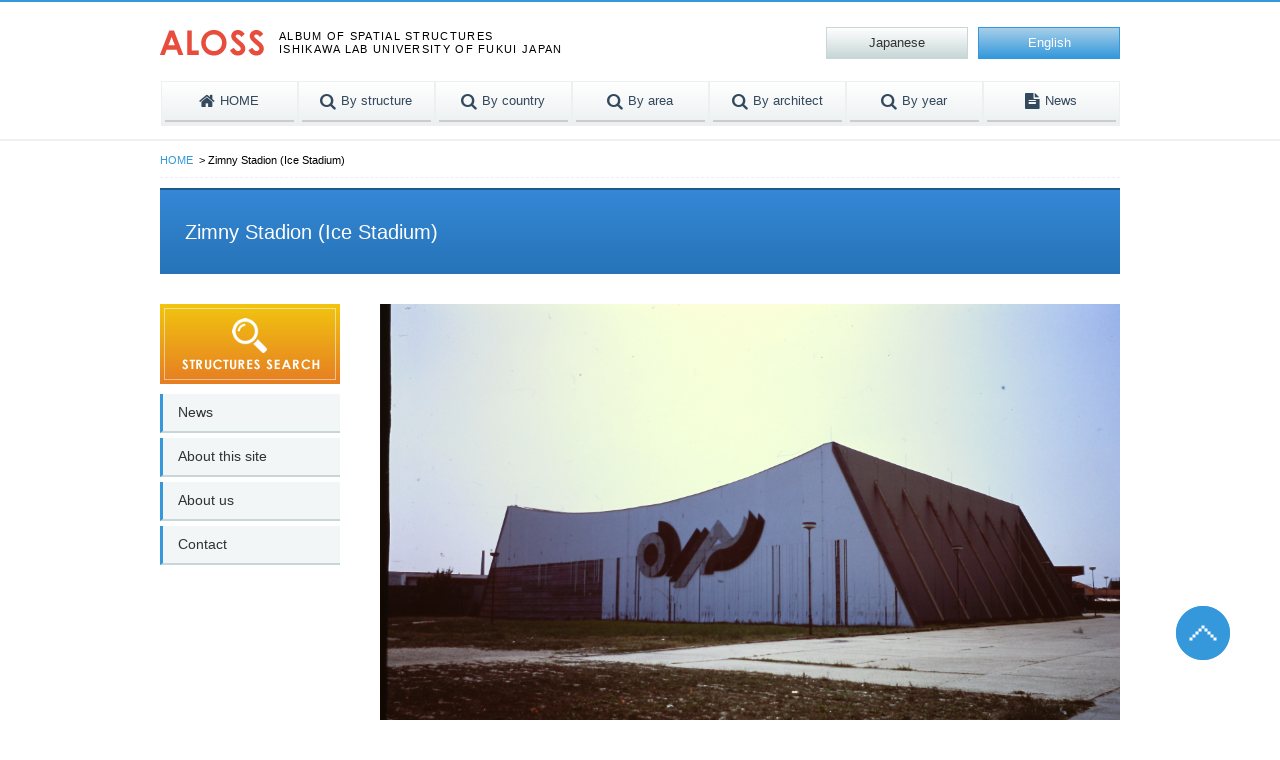

--- FILE ---
content_type: text/html; charset=UTF-8
request_url: https://aloss.biz/en/15144/
body_size: 5800
content:
	
        <!DOCTYPE html PUBLIC "-//W3C//DTD XHTML 1.0 Transitional//EN" "http://www.w3.org/TR/xhtml1/DTD/xhtml1-transitional.dtd">
<html xmlns="http://www.w3.org/1999/xhtml">
<head>
<meta http-equiv="Content-Type" content="text/html; charset=utf-8" />
<meta name="keywords" content="ALOSS,STRUCTURES,ALBUM,福井大学,ISHIKAWA LAB UNIVERSITY OF FUKUI JAPAN" />
<meta name="description" content="ALBUM OF SPATIAL STRUCTURES ISHIKAWA LAB UNIVERSITY OF FUKUI JAPAN" />
<title>  Zimny Stadion (Ice Stadium) | ALOSS</title>
<link rel="stylesheet" href="https://aloss.biz/wp-content/themes/aloss/style.css" type="text/css" media="all" />
<link rel="stylesheet" href="https://aloss.biz/wp-content/themes/aloss/css/font-awesome.css" type="text/css" media="all" />
<link rel="stylesheet" href="https://aloss.biz/wp-content/themes/aloss/style-en.css" type="text/css" media="all" />
<meta name='robots' content='max-image-preview:large' />
<script type="text/javascript">
window._wpemojiSettings = {"baseUrl":"https:\/\/s.w.org\/images\/core\/emoji\/14.0.0\/72x72\/","ext":".png","svgUrl":"https:\/\/s.w.org\/images\/core\/emoji\/14.0.0\/svg\/","svgExt":".svg","source":{"concatemoji":"https:\/\/aloss.biz\/wp-includes\/js\/wp-emoji-release.min.js?ver=6.2.2"}};
/*! This file is auto-generated */
!function(e,a,t){var n,r,o,i=a.createElement("canvas"),p=i.getContext&&i.getContext("2d");function s(e,t){p.clearRect(0,0,i.width,i.height),p.fillText(e,0,0);e=i.toDataURL();return p.clearRect(0,0,i.width,i.height),p.fillText(t,0,0),e===i.toDataURL()}function c(e){var t=a.createElement("script");t.src=e,t.defer=t.type="text/javascript",a.getElementsByTagName("head")[0].appendChild(t)}for(o=Array("flag","emoji"),t.supports={everything:!0,everythingExceptFlag:!0},r=0;r<o.length;r++)t.supports[o[r]]=function(e){if(p&&p.fillText)switch(p.textBaseline="top",p.font="600 32px Arial",e){case"flag":return s("\ud83c\udff3\ufe0f\u200d\u26a7\ufe0f","\ud83c\udff3\ufe0f\u200b\u26a7\ufe0f")?!1:!s("\ud83c\uddfa\ud83c\uddf3","\ud83c\uddfa\u200b\ud83c\uddf3")&&!s("\ud83c\udff4\udb40\udc67\udb40\udc62\udb40\udc65\udb40\udc6e\udb40\udc67\udb40\udc7f","\ud83c\udff4\u200b\udb40\udc67\u200b\udb40\udc62\u200b\udb40\udc65\u200b\udb40\udc6e\u200b\udb40\udc67\u200b\udb40\udc7f");case"emoji":return!s("\ud83e\udef1\ud83c\udffb\u200d\ud83e\udef2\ud83c\udfff","\ud83e\udef1\ud83c\udffb\u200b\ud83e\udef2\ud83c\udfff")}return!1}(o[r]),t.supports.everything=t.supports.everything&&t.supports[o[r]],"flag"!==o[r]&&(t.supports.everythingExceptFlag=t.supports.everythingExceptFlag&&t.supports[o[r]]);t.supports.everythingExceptFlag=t.supports.everythingExceptFlag&&!t.supports.flag,t.DOMReady=!1,t.readyCallback=function(){t.DOMReady=!0},t.supports.everything||(n=function(){t.readyCallback()},a.addEventListener?(a.addEventListener("DOMContentLoaded",n,!1),e.addEventListener("load",n,!1)):(e.attachEvent("onload",n),a.attachEvent("onreadystatechange",function(){"complete"===a.readyState&&t.readyCallback()})),(e=t.source||{}).concatemoji?c(e.concatemoji):e.wpemoji&&e.twemoji&&(c(e.twemoji),c(e.wpemoji)))}(window,document,window._wpemojiSettings);
</script>
<style type="text/css">
img.wp-smiley,
img.emoji {
	display: inline !important;
	border: none !important;
	box-shadow: none !important;
	height: 1em !important;
	width: 1em !important;
	margin: 0 0.07em !important;
	vertical-align: -0.1em !important;
	background: none !important;
	padding: 0 !important;
}
</style>
	<link rel='stylesheet' id='wp-block-library-css' href='https://aloss.biz/wp-includes/css/dist/block-library/style.min.css?ver=6.2.2' type='text/css' media='all' />
<link rel='stylesheet' id='classic-theme-styles-css' href='https://aloss.biz/wp-includes/css/classic-themes.min.css?ver=6.2.2' type='text/css' media='all' />
<style id='global-styles-inline-css' type='text/css'>
body{--wp--preset--color--black: #000000;--wp--preset--color--cyan-bluish-gray: #abb8c3;--wp--preset--color--white: #ffffff;--wp--preset--color--pale-pink: #f78da7;--wp--preset--color--vivid-red: #cf2e2e;--wp--preset--color--luminous-vivid-orange: #ff6900;--wp--preset--color--luminous-vivid-amber: #fcb900;--wp--preset--color--light-green-cyan: #7bdcb5;--wp--preset--color--vivid-green-cyan: #00d084;--wp--preset--color--pale-cyan-blue: #8ed1fc;--wp--preset--color--vivid-cyan-blue: #0693e3;--wp--preset--color--vivid-purple: #9b51e0;--wp--preset--gradient--vivid-cyan-blue-to-vivid-purple: linear-gradient(135deg,rgba(6,147,227,1) 0%,rgb(155,81,224) 100%);--wp--preset--gradient--light-green-cyan-to-vivid-green-cyan: linear-gradient(135deg,rgb(122,220,180) 0%,rgb(0,208,130) 100%);--wp--preset--gradient--luminous-vivid-amber-to-luminous-vivid-orange: linear-gradient(135deg,rgba(252,185,0,1) 0%,rgba(255,105,0,1) 100%);--wp--preset--gradient--luminous-vivid-orange-to-vivid-red: linear-gradient(135deg,rgba(255,105,0,1) 0%,rgb(207,46,46) 100%);--wp--preset--gradient--very-light-gray-to-cyan-bluish-gray: linear-gradient(135deg,rgb(238,238,238) 0%,rgb(169,184,195) 100%);--wp--preset--gradient--cool-to-warm-spectrum: linear-gradient(135deg,rgb(74,234,220) 0%,rgb(151,120,209) 20%,rgb(207,42,186) 40%,rgb(238,44,130) 60%,rgb(251,105,98) 80%,rgb(254,248,76) 100%);--wp--preset--gradient--blush-light-purple: linear-gradient(135deg,rgb(255,206,236) 0%,rgb(152,150,240) 100%);--wp--preset--gradient--blush-bordeaux: linear-gradient(135deg,rgb(254,205,165) 0%,rgb(254,45,45) 50%,rgb(107,0,62) 100%);--wp--preset--gradient--luminous-dusk: linear-gradient(135deg,rgb(255,203,112) 0%,rgb(199,81,192) 50%,rgb(65,88,208) 100%);--wp--preset--gradient--pale-ocean: linear-gradient(135deg,rgb(255,245,203) 0%,rgb(182,227,212) 50%,rgb(51,167,181) 100%);--wp--preset--gradient--electric-grass: linear-gradient(135deg,rgb(202,248,128) 0%,rgb(113,206,126) 100%);--wp--preset--gradient--midnight: linear-gradient(135deg,rgb(2,3,129) 0%,rgb(40,116,252) 100%);--wp--preset--duotone--dark-grayscale: url('#wp-duotone-dark-grayscale');--wp--preset--duotone--grayscale: url('#wp-duotone-grayscale');--wp--preset--duotone--purple-yellow: url('#wp-duotone-purple-yellow');--wp--preset--duotone--blue-red: url('#wp-duotone-blue-red');--wp--preset--duotone--midnight: url('#wp-duotone-midnight');--wp--preset--duotone--magenta-yellow: url('#wp-duotone-magenta-yellow');--wp--preset--duotone--purple-green: url('#wp-duotone-purple-green');--wp--preset--duotone--blue-orange: url('#wp-duotone-blue-orange');--wp--preset--font-size--small: 13px;--wp--preset--font-size--medium: 20px;--wp--preset--font-size--large: 36px;--wp--preset--font-size--x-large: 42px;--wp--preset--spacing--20: 0.44rem;--wp--preset--spacing--30: 0.67rem;--wp--preset--spacing--40: 1rem;--wp--preset--spacing--50: 1.5rem;--wp--preset--spacing--60: 2.25rem;--wp--preset--spacing--70: 3.38rem;--wp--preset--spacing--80: 5.06rem;--wp--preset--shadow--natural: 6px 6px 9px rgba(0, 0, 0, 0.2);--wp--preset--shadow--deep: 12px 12px 50px rgba(0, 0, 0, 0.4);--wp--preset--shadow--sharp: 6px 6px 0px rgba(0, 0, 0, 0.2);--wp--preset--shadow--outlined: 6px 6px 0px -3px rgba(255, 255, 255, 1), 6px 6px rgba(0, 0, 0, 1);--wp--preset--shadow--crisp: 6px 6px 0px rgba(0, 0, 0, 1);}:where(.is-layout-flex){gap: 0.5em;}body .is-layout-flow > .alignleft{float: left;margin-inline-start: 0;margin-inline-end: 2em;}body .is-layout-flow > .alignright{float: right;margin-inline-start: 2em;margin-inline-end: 0;}body .is-layout-flow > .aligncenter{margin-left: auto !important;margin-right: auto !important;}body .is-layout-constrained > .alignleft{float: left;margin-inline-start: 0;margin-inline-end: 2em;}body .is-layout-constrained > .alignright{float: right;margin-inline-start: 2em;margin-inline-end: 0;}body .is-layout-constrained > .aligncenter{margin-left: auto !important;margin-right: auto !important;}body .is-layout-constrained > :where(:not(.alignleft):not(.alignright):not(.alignfull)){max-width: var(--wp--style--global--content-size);margin-left: auto !important;margin-right: auto !important;}body .is-layout-constrained > .alignwide{max-width: var(--wp--style--global--wide-size);}body .is-layout-flex{display: flex;}body .is-layout-flex{flex-wrap: wrap;align-items: center;}body .is-layout-flex > *{margin: 0;}:where(.wp-block-columns.is-layout-flex){gap: 2em;}.has-black-color{color: var(--wp--preset--color--black) !important;}.has-cyan-bluish-gray-color{color: var(--wp--preset--color--cyan-bluish-gray) !important;}.has-white-color{color: var(--wp--preset--color--white) !important;}.has-pale-pink-color{color: var(--wp--preset--color--pale-pink) !important;}.has-vivid-red-color{color: var(--wp--preset--color--vivid-red) !important;}.has-luminous-vivid-orange-color{color: var(--wp--preset--color--luminous-vivid-orange) !important;}.has-luminous-vivid-amber-color{color: var(--wp--preset--color--luminous-vivid-amber) !important;}.has-light-green-cyan-color{color: var(--wp--preset--color--light-green-cyan) !important;}.has-vivid-green-cyan-color{color: var(--wp--preset--color--vivid-green-cyan) !important;}.has-pale-cyan-blue-color{color: var(--wp--preset--color--pale-cyan-blue) !important;}.has-vivid-cyan-blue-color{color: var(--wp--preset--color--vivid-cyan-blue) !important;}.has-vivid-purple-color{color: var(--wp--preset--color--vivid-purple) !important;}.has-black-background-color{background-color: var(--wp--preset--color--black) !important;}.has-cyan-bluish-gray-background-color{background-color: var(--wp--preset--color--cyan-bluish-gray) !important;}.has-white-background-color{background-color: var(--wp--preset--color--white) !important;}.has-pale-pink-background-color{background-color: var(--wp--preset--color--pale-pink) !important;}.has-vivid-red-background-color{background-color: var(--wp--preset--color--vivid-red) !important;}.has-luminous-vivid-orange-background-color{background-color: var(--wp--preset--color--luminous-vivid-orange) !important;}.has-luminous-vivid-amber-background-color{background-color: var(--wp--preset--color--luminous-vivid-amber) !important;}.has-light-green-cyan-background-color{background-color: var(--wp--preset--color--light-green-cyan) !important;}.has-vivid-green-cyan-background-color{background-color: var(--wp--preset--color--vivid-green-cyan) !important;}.has-pale-cyan-blue-background-color{background-color: var(--wp--preset--color--pale-cyan-blue) !important;}.has-vivid-cyan-blue-background-color{background-color: var(--wp--preset--color--vivid-cyan-blue) !important;}.has-vivid-purple-background-color{background-color: var(--wp--preset--color--vivid-purple) !important;}.has-black-border-color{border-color: var(--wp--preset--color--black) !important;}.has-cyan-bluish-gray-border-color{border-color: var(--wp--preset--color--cyan-bluish-gray) !important;}.has-white-border-color{border-color: var(--wp--preset--color--white) !important;}.has-pale-pink-border-color{border-color: var(--wp--preset--color--pale-pink) !important;}.has-vivid-red-border-color{border-color: var(--wp--preset--color--vivid-red) !important;}.has-luminous-vivid-orange-border-color{border-color: var(--wp--preset--color--luminous-vivid-orange) !important;}.has-luminous-vivid-amber-border-color{border-color: var(--wp--preset--color--luminous-vivid-amber) !important;}.has-light-green-cyan-border-color{border-color: var(--wp--preset--color--light-green-cyan) !important;}.has-vivid-green-cyan-border-color{border-color: var(--wp--preset--color--vivid-green-cyan) !important;}.has-pale-cyan-blue-border-color{border-color: var(--wp--preset--color--pale-cyan-blue) !important;}.has-vivid-cyan-blue-border-color{border-color: var(--wp--preset--color--vivid-cyan-blue) !important;}.has-vivid-purple-border-color{border-color: var(--wp--preset--color--vivid-purple) !important;}.has-vivid-cyan-blue-to-vivid-purple-gradient-background{background: var(--wp--preset--gradient--vivid-cyan-blue-to-vivid-purple) !important;}.has-light-green-cyan-to-vivid-green-cyan-gradient-background{background: var(--wp--preset--gradient--light-green-cyan-to-vivid-green-cyan) !important;}.has-luminous-vivid-amber-to-luminous-vivid-orange-gradient-background{background: var(--wp--preset--gradient--luminous-vivid-amber-to-luminous-vivid-orange) !important;}.has-luminous-vivid-orange-to-vivid-red-gradient-background{background: var(--wp--preset--gradient--luminous-vivid-orange-to-vivid-red) !important;}.has-very-light-gray-to-cyan-bluish-gray-gradient-background{background: var(--wp--preset--gradient--very-light-gray-to-cyan-bluish-gray) !important;}.has-cool-to-warm-spectrum-gradient-background{background: var(--wp--preset--gradient--cool-to-warm-spectrum) !important;}.has-blush-light-purple-gradient-background{background: var(--wp--preset--gradient--blush-light-purple) !important;}.has-blush-bordeaux-gradient-background{background: var(--wp--preset--gradient--blush-bordeaux) !important;}.has-luminous-dusk-gradient-background{background: var(--wp--preset--gradient--luminous-dusk) !important;}.has-pale-ocean-gradient-background{background: var(--wp--preset--gradient--pale-ocean) !important;}.has-electric-grass-gradient-background{background: var(--wp--preset--gradient--electric-grass) !important;}.has-midnight-gradient-background{background: var(--wp--preset--gradient--midnight) !important;}.has-small-font-size{font-size: var(--wp--preset--font-size--small) !important;}.has-medium-font-size{font-size: var(--wp--preset--font-size--medium) !important;}.has-large-font-size{font-size: var(--wp--preset--font-size--large) !important;}.has-x-large-font-size{font-size: var(--wp--preset--font-size--x-large) !important;}
.wp-block-navigation a:where(:not(.wp-element-button)){color: inherit;}
:where(.wp-block-columns.is-layout-flex){gap: 2em;}
.wp-block-pullquote{font-size: 1.5em;line-height: 1.6;}
</style>
<link rel='stylesheet' id='jquery.lightbox.min.css-css' href='https://aloss.biz/wp-content/plugins/wp-jquery-lightbox/styles/lightbox.min.css?ver=1.4.8.2' type='text/css' media='all' />
<script type='text/javascript' src='https://aloss.biz/wp-includes/js/jquery/jquery.min.js?ver=3.6.4' id='jquery-core-js'></script>
<script type='text/javascript' src='https://aloss.biz/wp-includes/js/jquery/jquery-migrate.min.js?ver=3.4.0' id='jquery-migrate-js'></script>
<link rel="https://api.w.org/" href="https://aloss.biz/wp-json/" /><link rel="alternate" type="application/json" href="https://aloss.biz/wp-json/wp/v2/posts/15144" /><link rel="canonical" href="https://aloss.biz/en/15144/" />
<link rel="alternate" type="application/json+oembed" href="https://aloss.biz/wp-json/oembed/1.0/embed?url=https%3A%2F%2Faloss.biz%2Fen%2F15144%2F" />
<link rel="alternate" type="text/xml+oembed" href="https://aloss.biz/wp-json/oembed/1.0/embed?url=https%3A%2F%2Faloss.biz%2Fen%2F15144%2F&#038;format=xml" />
<script type="text/javascript">
	window._se_plugin_version = '8.1.9';
</script>
</head>

<body id="page-top">
<div id="header_wrap">
<div id="header">
    <div class="header_first">
    <h1><a href="https://aloss.biz/english-home"><img src="https://aloss.biz/wp-content/themes/aloss/img/logo.png" alt="ALOSS" /></a><span>ALBUM OF SPATIAL STRUCTURES<br />ISHIKAWA LAB UNIVERSITY OF FUKUI JAPAN</span></h1>
    </div><!--header_first-->

    <ul class="header_second">
    <li class="current">English</li>
    <li><a href="https://aloss.biz/">Japanese</a></li>
    </ul><!--header_second-->


<ul id="gnavi">
	<li><a href="https://aloss.biz/english-home"><span><i class="fa fa-home"></i>HOME</span></a></li>
    <li><a href="https://aloss.biz/kanripage/search_type_list_en/?search_type=structure&typename=StructureList"><span><i class="fa fa-search"></i>By structure</span></a></li>
    <li><a href="https://aloss.biz/kanripage/search_type_list_en/?search_type=country&typename=CountryList"><span><i class="fa fa-search"></i>By country</span></a></li>
    <li><a href="https://aloss.biz/kanripage/search_type_list_en/?search_type=area&typename=Area"><span><i class="fa fa-search"></i>By area</span></a></li>
    <li><a href="https://aloss.biz/kanripage/search_type_list_en/?search_type=architect&typename=architectsList"><span><i class="fa fa-search"></i>By architect</span></a></li>
    <li><a href="https://aloss.biz/kanripage/search_type_list_en/?search_type=era&typename=YearList"><span><i class="fa fa-search"></i>By year</span></a></li>
	<li><a href="https://aloss.biz/mainnews/?lang=en"><span><i class="fa fa-file-text"></i>News</span></a></li>
</ul><!--gnavi-->

</div><!--header-->
</div><!--header_warap-->

<div id="container">
<div id="contents">

<!--▼パンくずナビ-->
<ul id="breadcrumb_list">
<li><a href="https://aloss.biz/english-home">HOME</a></li>
<li>Zimny Stadion (Ice Stadium)</li>
</ul>
<!--▲パンくずナビ-->



<h2>Zimny Stadion (Ice Stadium)</h2>


<div id="main">

	            
    <div class="loop_box">
    
    	<div class="post_img01"><img src="https://aloss.biz/wp-content/uploads/s_20.jpg"></div>
	    	<div class="post_img01"><img src="https://aloss.biz/wp-content/uploads/s_20_2.jpg"></div>
		
	<dl>
		<dt>Name of building</dt><dd>Zimny Stadion (Ice Stadium)&nbsp;</dd>
		<dt>Construction year</dt><dd>1990&nbsp;</dd>
		<dt>Structural system</dt><dd>Hanging Roof&nbsp;</dd>
		<dt>Primary use</dt><dd>Ice Stadium&nbsp;</dd>
		<dt>Architect</dt><dd>D.Kubik&nbsp;</dd>
		<dt>Architect2</dt><dd>&nbsp;</dd>
		<dt>Structural engineer</dt><dd>Jozef Postulka&nbsp;</dd>
		<dt>Constructor</dt><dd>&nbsp;</dd>
		<dt>Professional</dt><dd>&nbsp;</dd>
		<dt>Country</dt><dd>SLOVAKIA&nbsp;</dd>

		<dt>Address</dt><dd>Sportová/ M.R. Stefánika, Dunajska Streda&nbsp;</dd>
		<dt>Means of transportation</dt><dd>walking 1.5 km north-east from Dunajska Streda Station.&nbsp;</dd>
		<dt>Admission</dt><dd>Outside:OK　Inside:OK&nbsp;</dd>
		<dt>Reference</dt><dd>①information from Jozef Postulka.[Seildächer # 106]&nbsp;</dd>
		<dt>Note</dt><dd>span:48m.　width:36m.　height:11m.　building area:1,728m².<br />
photo taken on June 5, 2003.⑪-10.&nbsp;</dd>
	</dl>
	
	
        

<a href="javascript:history.back();" class="history_back">&laquo;&nbsp;Previous Page</a>

    </div><!--loop_box-->
		</div><!--main-->


<div id="side">
<a href="https://aloss.biz/kanripage/search_joken_en"><img src="https://aloss.biz/wp-content/themes/aloss/img/side_search_btn.png" class="mb10" /></a>


<ul class="under_nav">
<li><a href="https://aloss.biz/mainnews/?lang=en">News</a></li>
<li><a href="https://aloss.biz/aboutsite_en">About this site</a></li>
<li><a href="https://aloss.biz/about_en">About us</a></li>
<li><a href="https://aloss.biz/contact_en">Contact</a></li>

</ul>
    
    
</div><!--side-->

</div>
<!--contents-->
</div>
<!--container-->

<div id="footer_wrap">
<div id="footer">
        <div class="footer_contact_box">
        <a href="https://aloss.biz/contact_en">Contact</a>
        </div><!--footer_contact_box-->

<ul class="footer_nav">
<li><a href="https://aloss.biz/english-home">HOME</a></li>
<li><a href="https://aloss.biz/kanripage/search_type_list_en/?search_type=structure&typename=StructureList">By structure</a></li>
<li><a href="https://aloss.biz/kanripage/search_type_list_en/?search_type=country&typename=CountryList">By country</a></li>
<li><a href="https://aloss.biz/kanripage/search_type_list_en/?search_type=architect&typename=architectsList">By architect</a></li>
<li><a href="https://aloss.biz/kanripage/search_type_list_en/?search_type=era&typename=YearList">by completion year</a></li>
<li class="last"><a href="https://aloss.biz/mainnews/?lang=en">News</a></li>
</ul>
<ul class="footer_nav">
<li><a href="https://aloss.biz/aboutsite_en">About this site</a></li>
<li><a href="https://aloss.biz/about_en">About us</a></li>
<li><a href="https://aloss.biz/contact_en">Contact</a></li>
<li><a href="https://aloss.biz/sitemappage_en">SiteMap</a></li>
<li class="last"><a href="https://aloss.biz/privacy_en">Privacy Policy</a></li>
</ul>

</div><!--footer-->
</div><!--footer_wrap-->

<div id="copyright_wrap">
<div id="copyright">
    <p>Copyright(C)University of Fukui  All Rights.</p>
</div><!--copyright-->
</div><!--copyright_wrap-->



<div id="page-top-box">
<a id="#sitepage-top" href="#"><img src="https://aloss.biz/wp-content/themes/aloss/img/pagetop.png" /></a>
</div><!--page-top-box-->

<!--jquery本体--><script type="text/javascript" src="http://ajax.googleapis.com/ajax/libs/jquery/1.9.1/jquery.min.js"></script>
<!--ページトップボタン用--><script src="https://aloss.biz/wp-content/themes/aloss/js/jquery.scrollorama.js"></script>
<!--ページトップボタン--><script src="https://aloss.biz/wp-content/themes/aloss/js/pagetop.js"></script>

<!--▼post_list_wrap　ボックス　高さ揃え-->
<script type="text/jscript">
		function setEqualHeight(columns){
			var tallestcolumn = 0;
			columns.each(
			function(){
				currentHeight = $(this).height();
				if(currentHeight > tallestcolumn){
					tallestcolumn = currentHeight;
				}
			});
			columns.height(tallestcolumn);
		 }

		$(document).ready(function() {
			setEqualHeight($(".post_list_wrap  > div.post_list"));
		});



</script>
<!--▲post_list_wrap　ボックス　高さ揃え-->

<script type='text/javascript' src='https://aloss.biz/wp-content/plugins/wp-jquery-lightbox/jquery.touchwipe.min.js?ver=1.4.8.2' id='wp-jquery-lightbox-swipe-js'></script>
<script type='text/javascript' id='wp-jquery-lightbox-js-extra'>
/* <![CDATA[ */
var JQLBSettings = {"showTitle":"1","showCaption":"1","showNumbers":"1","fitToScreen":"1","resizeSpeed":"400","showDownload":"0","navbarOnTop":"0","marginSize":"0","slideshowSpeed":"4000","prevLinkTitle":"\u524d\u306e\u753b\u50cf","nextLinkTitle":"\u6b21\u306e\u753b\u50cf","closeTitle":"\u30ae\u30e3\u30e9\u30ea\u30fc\u3092\u9589\u3058\u308b","image":"\u753b\u50cf ","of":"\u306e","download":"\u30c0\u30a6\u30f3\u30ed\u30fc\u30c9","pause":"(\u30b9\u30e9\u30a4\u30c9\u30b7\u30e7\u30fc\u3092\u505c\u6b62\u3059\u308b)","play":"(\u30b9\u30e9\u30a4\u30c9\u30b7\u30e7\u30fc\u3092\u518d\u751f\u3059\u308b)"};
/* ]]> */
</script>
<script type='text/javascript' src='https://aloss.biz/wp-content/plugins/wp-jquery-lightbox/jquery.lightbox.min.js?ver=1.4.8.2' id='wp-jquery-lightbox-js'></script>
</body>
</html>

    

--- FILE ---
content_type: text/css
request_url: https://aloss.biz/wp-content/themes/aloss/style-en.css
body_size: 48
content:
@charset "utf-8";

.type_selsect_box span.spacing {
}
h2 {
	text-transform: capitalize;
}
ul.pref_list {
	text-transform: capitalize;
}



--- FILE ---
content_type: application/javascript
request_url: https://aloss.biz/wp-content/themes/aloss/js/pagetop.js
body_size: 493
content:
//ページトップボタン//////////////////////////////////////////////////////

		$(document).ready(function() {
		$(function() {
			var showFlag = false;
			var topBtn = $('#page-top-box');	
			topBtn.css('bottom', '-130px');
			var showFlag = false;
			//スクロールが100に達したらボタン表示
			$(window).scroll(function () {
				if ($(this).scrollTop() > 20) {
					if (showFlag == false) {
						showFlag = true;
						topBtn.stop().animate({'bottom' : '60px'}, 200); 
					}
				} else {
					if (showFlag) {
						showFlag = false;
						topBtn.stop().animate({'bottom' : '-140px'}, 200); 
					}
				}
			});
		});
			
			// Animate the scroll to top
			$('#sitepage-top').click(function(event) {
				event.preventDefault();
				
				$('html, body').animate({scrollTop: 0}, 200);
			})
		});


$(function ()
        {
            $('a[href^=#]').click(function ()
            {
                var speed = 500;
                var href = $(this).attr("href");
                var target = $(href == "#" || href == "" ? 'html' : href);
                var position = target.offset().top;
                $('html, body').animate({ scrollTop: position }, speed, 'swing');
                return false;
            });
        });